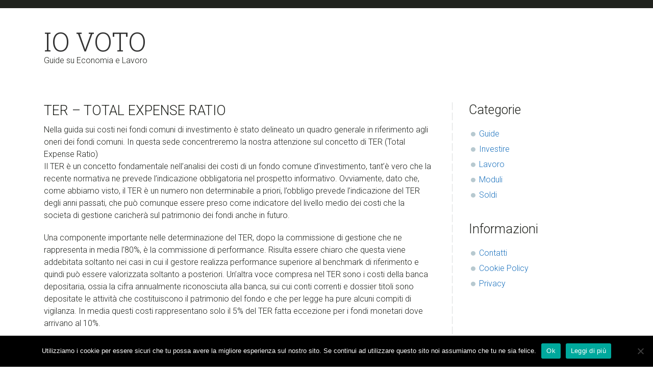

--- FILE ---
content_type: text/plain
request_url: https://www.google-analytics.com/j/collect?v=1&_v=j102&a=554929000&t=pageview&_s=1&dl=https%3A%2F%2Fiovoto.net%2Fter-total-expense-ratio&ul=en-us%40posix&dt=Ter%20-%20Total%20Expense%20Ratio%20-%20Io%20Voto&sr=1280x720&vp=1280x720&_u=IEBAAEABAAAAACAAI~&jid=313068302&gjid=1736035241&cid=799073557.1768852816&tid=UA-66864797-1&_gid=1029573776.1768852816&_r=1&_slc=1&z=1888718855
body_size: -449
content:
2,cG-R9JEHWFLQH